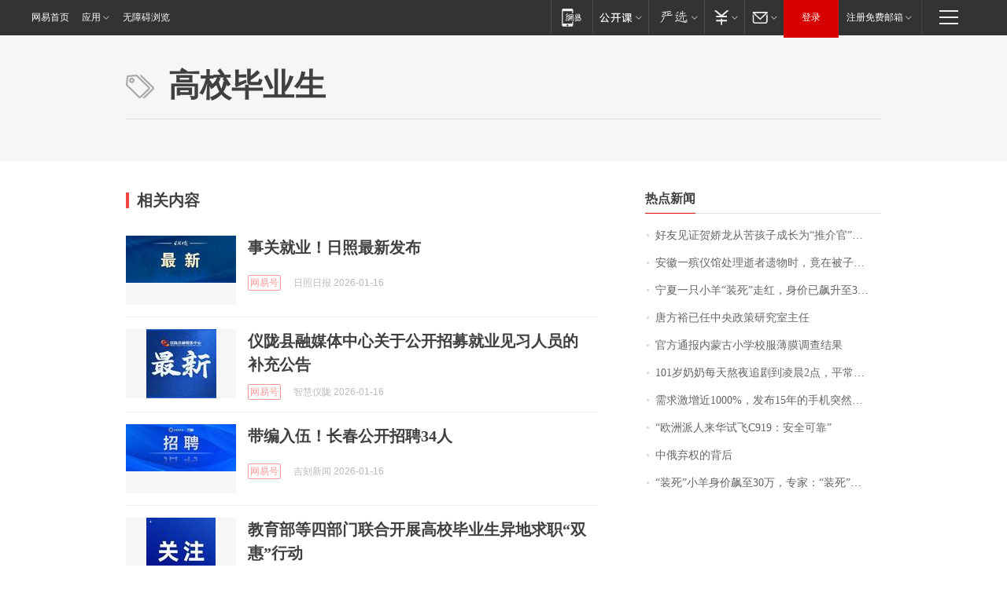

--- FILE ---
content_type: application/x-javascript
request_url: https://news.163.com/special/00015BLB/keywordindex_hot.js?_=1768573272645&callback=callback
body_size: 995
content:
callback({
date: "2026-01-16 22:15:57",
news:[
		        	{
		"title":"\u597D\u53CB\u89C1\u8BC1\u8D3A\u5A07\u9F99\u4ECE\u82E6\u5B69\u5B50\u6210\u957F\u4E3A\u201C\u63A8\u4ECB\u5B98\u201D\uFF0C\u591A\u4EBA\u5DF2\u8D76\u8D74\u662D\u82CF\u9001\u5979\u6700\u540E\u4E00\u7A0B\uFF0C\u6709\u6444\u5F71\u5E08\u7F3A\u5E2D\u5979\u6700\u540E\u4E00\u6B21\u62CD\u6444\u9057\u61BE\u81EA\u8D23",
        "time":"2026.01.16 22:00:00",
		"link":"https://www.163.com/dy/article/KJB554HV053469LG.html",
	}
      	         ,
        	{
		"title":"\u5B89\u5FBD\u4E00\u6BA1\u4EEA\u9986\u5904\u7406\u901D\u8005\u9057\u7269\u65F6\uFF0C\u7ADF\u5728\u88AB\u5B50\u91CC\u53D1\u73B0\u0034\u0031\u4E07\u5B58\u6B3E\u5355\u2026\u2026",
        "time":"2026.01.16 22:00:00",
		"link":"https://www.163.com/dy/article/KJATHFFM0514R9OJ.html",
	}
      	         ,
        	{
		"title":"\u5B81\u590F\u4E00\u53EA\u5C0F\u7F8A\u201C\u88C5\u6B7B\u201D\u8D70\u7EA2\uFF0C\u8EAB\u4EF7\u5DF2\u98D9\u5347\u81F3\u0033\u0030\u4E07\u5143\uFF01",
        "time":"2026.01.16 22:00:00",
		"link":"https://www.163.com/dy/article/KJB3HQQ900019SNS.html",
	}
      	         ,
        	{
		"title":"\u5510\u65B9\u88D5\u5DF2\u4EFB\u4E2D\u592E\u653F\u7B56\u7814\u7A76\u5BA4\u4E3B\u4EFB",
        "time":"2026.01.16 22:00:00",
		"link":"https://www.163.com/dy/article/KJA1L9DK0001899O.html",
	}
      	         ,
        	{
		"title":"\u5B98\u65B9\u901A\u62A5\u5185\u8499\u53E4\u5C0F\u5B66\u6821\u670D\u8584\u819C\u8C03\u67E5\u7ED3\u679C",
        "time":"2026.01.16 22:00:00",
		"link":"https://www.163.com/dy/article/KJ6574420001899O.html",
	}
      	         ,
        	{
		"title":"\u0031\u0030\u0031\u5C81\u5976\u5976\u6BCF\u5929\u71AC\u591C\u8FFD\u5267\u5230\u51CC\u6668\u0032\u70B9\uFF0C\u5E73\u5E38\u7231\u5403\u85AF\u7247\u7B49\u96F6\u98DF\uFF1B\u66FE\u662F\u65C5\u6E38\u8FBE\u4EBA\uFF0C\u0038\u0039\u5C81\u767B\u4E0A\u5357\u4EAC\u4E2D\u5C71\u9675\uFF0C\u5176\u5973\u513F\u603B\u7ED3\u957F\u5BFF\u79D8\u8BC0\uFF1A\u5FC3\u6001\u597D",
        "time":"2026.01.16 22:00:00",
		"link":"https://www.163.com/dy/article/KJCJJJVB05345ARG.html",
	}
      	         ,
        	{
		"title":"\u9700\u6C42\u6FC0\u589E\u8FD1\u0031\u0030\u0030\u0030\u0025\uFF0C\u53D1\u5E03\u0031\u0035\u5E74\u7684\u624B\u673A\u7A81\u7136\u7206\u7EA2\uFF0C\u6B64\u524D\u56DE\u6536\u4EF7\u683C\u0035\u5143\u4E00\u4E2A",
        "time":"2026.01.16 22:00:00",
		"link":"https://www.163.com/dy/article/KJ5NS62J0514R9OJ.html",
	}
      	         ,
        	{
		"title":"\u201C\u6B27\u6D32\u6D3E\u4EBA\u6765\u534E\u8BD5\u98DE\u0043\u0039\u0031\u0039\uFF1A\u5B89\u5168\u53EF\u9760\u201D",
        "time":"2026.01.16 22:00:00",
		"link":"https://www.163.com/dy/article/KJBK2RP70001899O.html",
	}
      	         ,
        	{
		"title":"\u4E2D\u4FC4\u5F03\u6743\u7684\u80CC\u540E",
        "time":"2026.01.16 22:00:00",
		"link":"https://www.163.com/dy/article/KJCRV99D0512DU6N.html",
	}
      	         ,
        	{
		"title":"\u201C\u88C5\u6B7B\u201D\u5C0F\u7F8A\u8EAB\u4EF7\u98D9\u81F3\u0033\u0030\u4E07\uFF0C\u4E13\u5BB6\uFF1A\u201C\u88C5\u6B7B\u201D\u975E\u201C\u6F14\u6280\u201D\u5728\u7EBF\uFF0C\u7CFB\u56E0\u9057\u4F20\u7F3A\u9677\uFF0C\u53EF\u4EE5\u4EBA\u5DE5\u7E41\u6B96\u66F4\u591A\u53EA",
        "time":"2026.01.16 22:00:00",
		"link":"https://www.163.com/dy/article/KJD0KC49053469LG.html",
	}
      ],
photos: [
		]
})